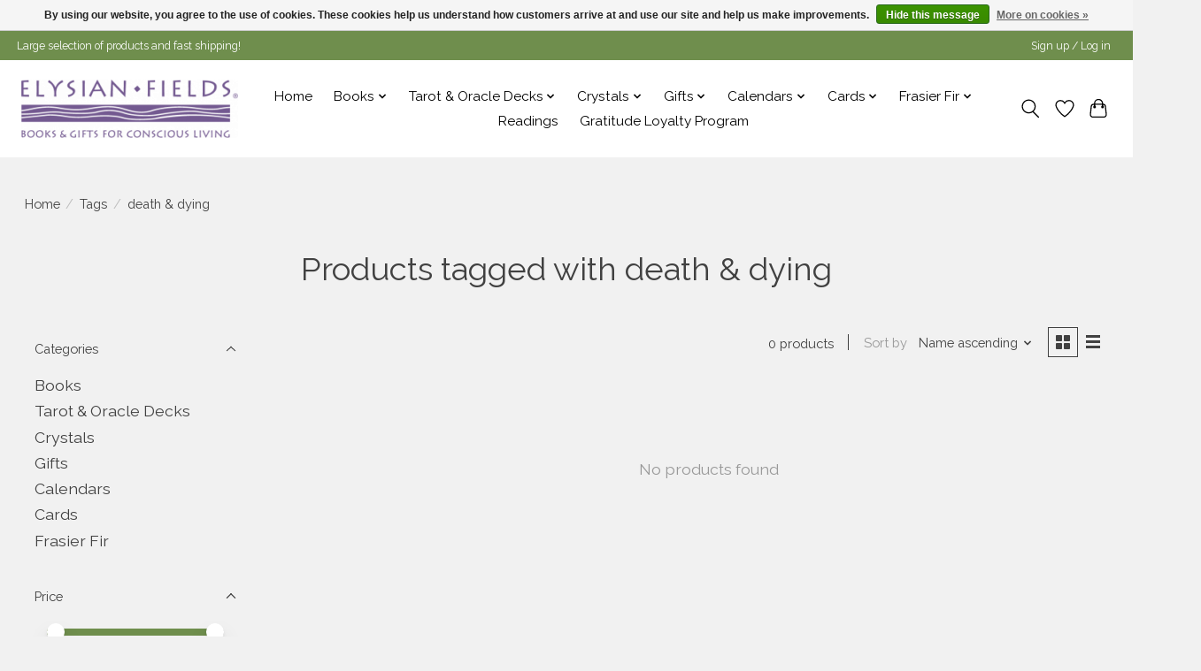

--- FILE ---
content_type: text/javascript;charset=utf-8
request_url: https://www.elysianfieldsonline.com/services/stats/pageview.js
body_size: -413
content:
// SEOshop 19-01-2026 10:13:57